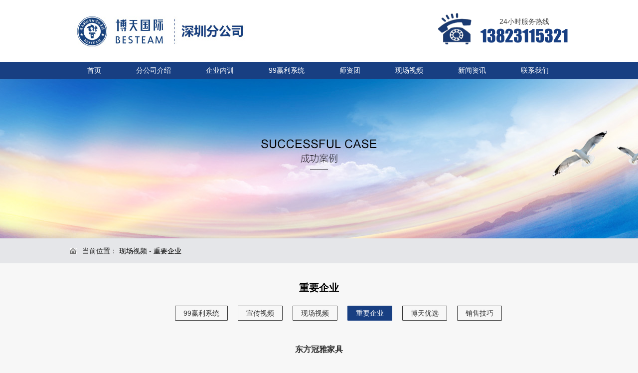

--- FILE ---
content_type: text/html; charset=utf-8
request_url: http://sz.361sales.com/Case/show/154.html
body_size: 4149
content:
<!DOCTYPE html>
<html lang="zh-cn">
<head>
<meta http-equiv="Content-Type" content="text/html; charset=utf-8" />
<meta name="robots" content="index, follow" />
<meta name="keywords" content="深圳分公司 博天国际,经销商培训,销售技巧培训,家具培训" />
<meta name="description" content="深圳分公司 　　东方冠雅家具前身起源于天津，创立至今已有20余年，现公司坐落于河北省三河市，东方冠雅家具自诞生以来一直致力于实木家具的设计、制造与销售。东方冠雅家具不断提升自己在实木家居领域内的专业性和认知度，将实..." />
<meta name="author" content="【博天国际】">

<title>深圳分公司-东方冠雅家具-重要企业-【博天国际】-【博天国际】</title>
<meta name="Website Development Company" content="深圳市标派视觉品牌设计有限公司 www.bpvis.com">
<meta name="Web Developmenter" content="奥德赛开发者 www.oddessy.cn">
<meta http-equiv="X-UA-Compatible" content="chrome=1,IE=edge">
<link href="/css/style_company.css" id="style_src" rel="stylesheet">
<script src="/js/jquery.min.js"></script>
<script src="/js/script.js"></script>

<script>(function() {var _53code = document.createElement("script");_53code.src = "https://tb.53kf.com/code/code/c5d28a4b7998ab46ff78620b7dabfb4c3/1";var s = document.getElementsByTagName("script")[0]; s.parentNode.insertBefore(_53code, s);})();</script>

<!--[if lt IE 9]>
<script src="/js/html5shiv.min.js"></script>
<script src="/js/respond.min.js"></script>
<![endif]-->
<style>
#header span b{ color:#183f82}
#menu{ background:#183f82}
ul.dropdown ul li a:hover, ul.dropdown li.selected li a:hover{background:#183f82;}
.owl-pagination .owl-page span{background:#183f82;border:2px solid #183f82;}
.owl-pagination .active span { background:none }
.hh1_title span{border-bottom: 2px solid #183f82;}
.hh1_title{border-bottom: 1px solid #183f82;}
.hh1_title a:hover{ color:#183f82}
.width306 li a:hover{ color:#183f82;}
.fout_banner{ background:#183f82}
.width324 li a:hover, .case_index_ul li a:hover{color:#183f82;}
.footer_contact a{background:#183f82;}
#innerbaner{background-color:#183f82;}
.categroy_ul a:hover, .categroy_ul a.on{background:#183f82; border:1px solid #183f82 }
#Tearm_ul li a{color:#183f82;}
#Case_ul li a:hover,#Video_ul li a:hover,#Company_ul li a:hover{color:#183f82;}
#pages a { border:1px solid #183f82;color:#183f82; }
#pages span, #pages a:hover {background:#183f82;border:1px solid #183f82;}
#news_ul li p a:hover { color:#183f82;}
#news_ul li p.time a{color:#183f82}

ul.dropdown li a:hover{background:#f02400}
ul.dropdown ul{ background:#f02400}
ul.dropdown li.selected a{background:#f02400}
ul.dropdown li.selected ul li a, ul.dropdown li ul li a{background:#f02400}




</style>
<!-- 361sales.com Baidu tongji analytics -->
<script>
var _hmt = _hmt || [];
(function() {
var hm = document.createElement("script");
hm.src = "https://hm.baidu.com/hm.js?bf3bf11e0f7c33cc627e0dac7ab617ed";
var s = document.getElementsByTagName("script")[0];
s.parentNode.insertBefore(hm, s);
})();
</script>
</head>
<body id="body_2" lang="深圳分公司">
<div id="top">
  
  <div id="header" class="clearfix">
  <a href="http://sz.361sales.com"><img src="/Uploads/201611/58201fcc2b56b.jpg" class="logo"/></a>
  <span class="icon_tel"><img width="67" height="63" src="/Uploads/201610/58047b3540e76.png"/>
  <font>24小时服务热线</font>
  <b>13823115321</b>
  </span>  </div>
  <div id="menu">
      <ul class="dropdown clearfix">
         <li><a href="http://sz.361sales.com">首页</a></li>
         <li><a href="http://sz.361sales.com/Company/Profile.html"  target="_blank">分公司介绍</a></li>
        <li class="hasNav" id="menu113"><a href="http://sz.361sales.com/Course/list/126.html" class="menu113"  target="_blank">企业内训</a>
                          <ul class="sub_menu">
                  <li><a href="http://sz.361sales.com/Course/list/126.html"  target="_blank">精品课程</a></li><li><a href="http://sz.361sales.com/Page/list/127.html"  target="_blank">百日创富</a></li><li><a href="http://sz.361sales.com/Page/list/128.html"  target="_blank">定制课程</a></li>                </ul>            </li><li class="hasNav" id="menu114"><a href="http://sz.361sales.com/Page/list/131.html" class="menu114"  target="_blank">99赢利系统</a>
                          <ul class="sub_menu">
                  <li><a href="http://sz.361sales.comhttp://www.361sales.com/jiujiu/Index.html"  target="_blank">策略班专题页</a></li><li><a href="http://sz.361sales.com/Page/list/131.html"  target="_blank">策略班</a></li><li><a href="http://sz.361sales.com/Page/list/129.html"  target="_blank">运营班</a></li><li><a href="http://sz.361sales.com/Page/list/130.html"  target="_blank">领袖班</a></li>                </ul>            </li><li class="hasNav" id="menu115"><a href="http://sz.361sales.com/Tearm/list/138.html" class="menu115"  target="_blank">师资团</a>
                          <ul class="sub_menu">
                  <li><a href="http://sz.361sales.com/Tearm/list/138.html"  target="_blank">师资团</a></li><li><a href="http://sz.361sales.com/Style/list/139.html"  target="_blank">团队风采</a></li>                </ul>            </li><li class="hasNav" id="menu116"><a href="http://sz.361sales.com/Case/list/132.html" class="menu116"  target="_blank">现场视频</a>
                          <ul class="sub_menu">
                  <li><a href="http://sz.361sales.com/Case/list/132.html"  target="_blank">99赢利系统</a></li><li><a href="http://sz.361sales.com/Case/list/133.html"  target="_blank">宣传视频</a></li><li><a href="http://sz.361sales.com/Case/list/134.html"  target="_blank">现场视频</a></li><li><a href="http://sz.361sales.com/Case/list/135.html"  target="_blank">重要企业</a></li><li><a href="http://sz.361sales.com/Case/list/151.html"  target="_blank">博天优选</a></li><li><a href="http://sz.361sales.com/Article/list/147.html"  target="_blank">销售技巧</a></li>                </ul>            </li><li class="hasNav" id="menu118"><a href="http://sz.361sales.com/Article/list/118.html" class="menu118"  target="_blank">新闻资讯</a>
                          <ul class="sub_menu">
                  <li><a href="http://sz.361sales.com/Article/list/136.html"  target="_blank">公司新闻</a></li><li><a href="http://sz.361sales.com/Article/list/137.html"  target="_blank">行业资讯</a></li>                </ul>            </li>          <li><a href="http://sz.361sales.com/Company/Contact.html"  target="_blank">联系我们</a></li>
      </ul>
    </div>
</div>
<div class="clear"></div>
<div class="clear"></div>
<style>
body,.inner-center,.current_h3{ background:#f7f7f7}
.position{ background:#e5e6e9}
</style>
<div class="clear"></div>
<div id="innerbaner">
    <div>
      <div style="width:100%;height:320px;background:url(/Uploads/201609/57e09ab2939df.jpg) no-repeat center top;"></div>
    </div></div>
<div class="clear"></div>
<div class="clear"></div>
<div class="position">
  <p>当前位置：<span>
    <a href="/Case/list/132.html"><font class="font_cid_1" >现场视频</font></a> - <a href="/Case/list/135.html"><font class="font_cid_2" >重要企业</font></a>    </span></p>
</div>
<div class="clear"></div>
<div id="center">
  <div class="inner-center clearfix">
    <div class="categroy_ul"><span class="current_h3">重要企业</span>
      <p>
        <a  target="_blank" href="/Case/list/132.html" >99赢利系统</a><a  target="_blank" href="/Case/list/133.html" >宣传视频</a><a  target="_blank" href="/Case/list/134.html" >现场视频</a><a  target="_blank" href="/Case/list/135.html" class='on'>重要企业</a><a  target="_blank" href="/Case/list/151.html" >博天优选</a><a  target="_blank" href="/Article/list/147.html" >销售技巧</a>      </p>
    </div>
    <div class="clear"></div>
    <div class="current_show">
     <h3 align="center">东方冠雅家具</h3>
     <p>&nbsp;</p>
    <div class="clear"></div>
        　　东方冠雅家具前身起源于天津，创立至今已有20余年，现公司坐落于河北省三河市，东方冠雅家具自诞生以来一直致力于实木家具的设计、制造与销售。东方冠雅家具不断提升自己在实木家居领域内的专业性和认知度，将实木家具上升到艺术与收藏的顶级价值层面。经过20多年持续发展，现已成为家具行业中的领军者，营销网络遍布全国大江南北。工厂目前拥有占地面积50亩，生产厂房建筑面积20000平米，职工总数200多人。东方冠雅家具立志要制造出世界上最优质、环保、健康、上乘的家具。在复杂而精密的制造过程中，每一步都必须精确无误。唯有倾注百分百的心血才能制造出尚品佳作，唯有倾注无限专注之情才能让产品在岁月的打磨中见证传世价值。<br />
　　<br />
　　我们凭借蕴积多年的产销经验，汇集了大批专业设计、制造、营销和管理精英人才，以其强劲的研发能力、一流的设计水准、匠心独运的工艺技巧、严谨务实的工作作风、传递典雅尊贵的生活理念，引领家居生活的时尚潮流。塑造艺术经典，演绎雅致生活。<br />
　　<br />
　　品牌定位：高档实木为原料，为消费者提供健康环保高品质家居生活的现代化家具制造商。<br />
　　<br />
　　品牌形象：中高端品牌家居<br />
　　<br />
<p>
	　　品牌使命：依靠高级的进口实木原料，先进的加工工艺，可靠的服务，提供可以信赖的高品质家具。使顾客成为美好生活的创造者。
</p>
<p>
	<br />
</p>
<p>
	<span style="white-space:normal;">东方冠雅家具官网：www.bjdfgy.net</span>
</p>
<p style="text-align:center;">
	<span style="white-space:normal;"><img src="/Uploads/201801/5a4dd977da517.jpg" alt="" /><br />
</span>
</p>
<p>
	<span style="white-space:normal;"><br />
</span>
</p>
<p>
	<span style="white-space:normal;"></span>
</p>
<p>
</p>    </div>
  </div>
</div>
<div class="clear"></div>
<div id="footer">
<div class="footer clearfix">

<div class="four_icon"><a class="a1"></a><a class="a2"></a><a class="a3"></a><a class="a4"></a></div>

<div class="footer_contact">
<b>13823115321</b>
<font>7*24小时贴心咨询请留下您的建议</font>
<a href="/Company/contact.html"  target="_blank">联系我们</a>
</div>

</div>
<div class="clear"></div>
<div class="copyright">

<p>
<span><a href="/Course/list/126.html"  target="_blank">企业内训</a><a href="/Page/list/131.html"  target="_blank">99赢利系统</a><a href="/Tearm/list/138.html"  target="_blank">导师团队</a><a href="/Case/list/132.html"  target="_blank">成功案例</a><a href="/Article/list/117.html"  target="_blank">商学院</a><a href="/Company/Join.html"  target="_blank">加入我们</a><a href="/Company/Contact.html"  target="_blank">联系我们</a></span>
<font>Copyright 2006-2022  版权所有 深圳市博天企业管理顾问有限公司</font>
</p>

</div>
<div class="clear"></div>
<div class="address">
<img src="/images/company/code.png"/>
<p><b>地址：</b>深圳市龙岗区龙城街道拾乐府3栋<br />
<b>全国服务热线：</b>400-6766-361&nbsp;&nbsp;&nbsp;&nbsp;<b>电话：</b>0755-27808095&nbsp;&nbsp;&nbsp;&nbsp;<b>传真：</b>0755-27808095<br />
<b>深圳总部：</b>深圳市龙岗区龙城街道拾乐府3栋<br />
<b>各分公司：</b>
· <a href="http://bj.361sales.com" target="_blank">北京分公司</a>· <a href="http://sz.361sales.com" target="_blank">深圳分公司</a>· <a href="http://fs.361sales.com" target="_blank">佛山分公司</a>· <a href="http://dg.361sales.com" target="_blank">东莞分公司</a>· <a href="http://cd.361sales.com" target="_blank">成都分公司</a>· <a href="http://js.361sales.com" target="_blank">江苏分公司</a>· <a href="http://hn.361sales.com" target="_blank">河南分公司</a>· <a href="http://sd.361sales.com" target="_blank">山东分公司</a>· <a href="http://jx.361sales.com" target="_blank">江西分公司</a></p>
</div>
</div>
<div style="display:none">

</div>
<font style="display:none">深圳建站公司：<a href="https://www.sz-fdb.com" target="_blank">企业网站建设</a></font>


</body>
</html>






--- FILE ---
content_type: text/css
request_url: http://sz.361sales.com/css/core.css
body_size: 1127
content:
body, h1, h2, h3, h4, h5, h6, hr, blockquote, dl, dt, dd, ul, ol, li, pre, fieldset, lengend, button, input, textarea, form, th { margin: 0; padding: 0; font-family: '微软雅黑', Arial; }
p { margin:0; padding:0; }
fieldset, img { border: 0; }
body, button, input, select, textarea { font: 14px/1 '微软雅黑', Arial; /*字体14px，行高为1倍*/ }
.f_l { float:left; }
.f_r { float:right; }
address, cite, dfn, em, var { font-style: normal; }
code, kbd, pre, samp, tt { font-family: '微软雅黑', Arial; }
small { font-size: 12px; }
/*在IE6,7下,当UL不具有float:left;display:inline;时:无论有没有list-style:none这个属性,列表符都被隐藏,不占位置
当UL具有float:left;display:inline;属性时list-style:none,列表符被隐藏,但是仍然留有位置(list-style-position:inside);
未设置list-style:none;列表符被隐藏,也不占位(list-style-position:outside)*/
ul, ol { list-style: none outside none; }/*•list-style-type •list-style-position  •list-style-image*/
a { text-decoration: none; color:#000; vertical-align:middle;/* 防止IE6焦点框扩大 */ }
a:hover { text-decoration: none; color: #999; }
abbr[title], acronym[title] { border-bottom: 1px dotted; cursor: help; }
q:before, q:after { content: ''; }
legend { color: black; }
button, input, textarea { font-size: 100%;  -webkit-appearance: none; outline:none}
table { border-collapse: collapse; border-spacing: 0; }
hr { border: none; height: 1px; }
html { overflow-y: scroll; }
.clearfix:after { content: "."; display: block; height: 0; clear:both; visibility: hidden; }
*html .clearfix { height:1%; }
.clear { clear:both; }


--- FILE ---
content_type: application/javascript
request_url: http://sz.361sales.com/js/script.js
body_size: 2169
content:
// JavaScript Document
/*导航栏*/
function getmobile(){
if ((navigator.userAgent.match(/(iPhone|iPod|Android|ios|iOS|iPad|Backerry|WebOS|Symbian|Windows Phone|Phone)/i))) { 
    return true;
}else{ 
    return false;
}
	}
//
function dropMenu(obj){
	$(obj).each(function(){
		var theSpan = $(this);
		var theMenu = theSpan.find(".sub_menu");
		var tarHeight = theMenu.height();
		theMenu.css({opacity:0});
		theSpan.hover(
			function(){
			if($(window).width()>920){
            $(this).addClass("selected");
		    theMenu.stop().show().animate({opacity:1,height:tarHeight},10);
			}
			},
			function(){
				if($(window).width()>920){
				$(this).removeClass("selected");
				theMenu.stop().hide().animate({opacity:1,height:0},10,function(){
				
				});
				}
			}
		);
	});
}


function setaboutheight(){
	$(".about_us").attr("style","");
	if($(".about_us").size()>0 && $(window).width()>790){
	var a_h=$(".about_us").height();
	var b_h=$(".about_four").height()-38;
		$(".about_us").height(b_h);
	}
	}


function setmenu(){
	
	if(getmobile()==false && $(window).width()>900){
	 $("#menu").attr("style","");
	 dropMenu(".hasNav");
	 $(".glyphicon").hide(500);
	 $(".glyphicon").removeClass("on");
	}else{
		$(".glyphicon").show(500);
	    $(".glyphicon").removeClass("on");
		}
	}

$(document).ready(function(){
        
		$(".glyphicon").click(function(){
			if($(this).hasClass("on")){
			$("#menu").attr("style","").hide(500);
			$(".sub_menu").attr("style","");
			$(".glyphicon").removeClass("on");
				}else{
			$("#menu").attr("style","").show(500);		
			$(".sub_menu").attr("style","");
			$(".glyphicon").show(500);
			$(".glyphicon").addClass("on");
		     }
			});
			
		$(".mobile_p i").click(function(){
			$("#menu").stop().hide().animate({opacity:0},400);
			$(".glyphicon").show(500);
			$(".glyphicon").removeClass("on");
			});	
		
		$("#menu a").click(function(event){
			if($(window).width()<=920){
			if($(this).siblings().size()>0){
				event.preventDefault();
				$(this).siblings().stop().fadeIn();
				}
			}
			});
	//
	setmenu();
	setaboutheight();
	//
	
});

$(window).resize(function() {
		setaboutheight();
		setmenu();
		})

function setOffset() {
		$('[_scroll_="true"]').each(function(i) {
			var scrollDown = ($(this).offset().top - $(window).scrollTop()) < $(window).height(),
				scrollUp = ($(this).offset().top - $(window).scrollTop()) > -$(this).height();
			if (scrollDown && scrollUp) {
				$(this).addClass('visible');
				$(this).addClass('visible-first');
			} else {
				$(this).removeClass('visible');
			}
		});
	}
    
	$(function(){
		setOffset();
		})
	
	$(window).scroll(function(){
	setOffset();
	$(window).resize($.throttle(500, setOffset));
	$(window).scroll($.throttle(500, setOffset));
 	});
	
(function(b, c) {
	var $ = b.jQuery || b.Cowboy || (b.Cowboy = {}),
		a;
	$.throttle = a = function(e, f, j, i) {
		var h, d = 0;
		if (typeof f !== "boolean") {
			i = j;
			j = f;
			f = c
		}
		function g() {
			var o = this,
				m = +new Date() - d,
				n = arguments;

			function l() {
				d = +new Date();
				j.apply(o, n)
			}
			function k() {
				h = c
			}
			if (i && !h) {
				l()
			}
			h && clearTimeout(h);
			if (i === c && m > e) {
				l()
			} else {
				if (f !== true) {
					h = setTimeout(i ? k : l, i === c ? e - m : e)
				}
			}
		}
		if ($.guid) {
			g.guid = j.guid = j.guid || $.guid++
		}
		return g
	};
	$.debounce = function(d, e, f) {
		return f === c ? a(d, e, false) : a(d, f, e !== false)
	}
})(this);;	



function setheightcenter(){
	var height=$(window).height();
	var c_h=$(".map_div").height();
	$(".c_map").css("margin-top",(height-c_h-$(window).width()*0.3)/5);
	}

function setimgheight(){
 if($(".about_four").size()>0){
	 $(".about_four li").each(function(){
		 //$(this).find("label").height($(this).find("img").height());
		 //$(this).find(".outzout").height($(this).find("img").height());
		 });
 }
 }
 //

	 
	 $(window).resize(function(){
		setimgheight();
		 });
	//	 

//	
$(function(){
	
	$("#click_map").click(function(event){
		event.preventDefault();
		$("#contact_mark").show();
	    setheightcenter();
		$("#contact_map").show();
		});
	//
	$(".close_contact").click(function(){
		$("#contact_map").hide();
		$("#contact_mark").hide();
		});
	 //
	
	 setimgheight();
	 setTimeout(function(){
		 setimgheight();
		 setaboutheight();
		 },100);
	 //
	 if($(window).width()<0){
		 $("#scrollTop").hide();
		 }
	 //	
	  $(window).resize(function() {
		setheightcenter();
		if($(window).width()<0){
		 $("#scrollTop").hide();
		 }
		})
	  //
	  
	  $("#scrollTop,#scrollTop_right").click(function(){
			$("html, body").animate({
				"scroll-top":0
			},"fast");
		});	
	})

	$(window).scroll(function(){
		var top=$(window).scrollTop();
		
		if($(window).width()>0){
		if(top>200){
			$("#scrollTop_right").slideDown();
		}else{
			$("#scrollTop_right").slideUp();
		}
		}
		
		
		});	

function resetVerifyCode(){
	var timenow = new Date().getTime();
	document.getElementById('verifyImage').src='./index.php?g=Home&m=Index&a=verify#'+timenow;
}